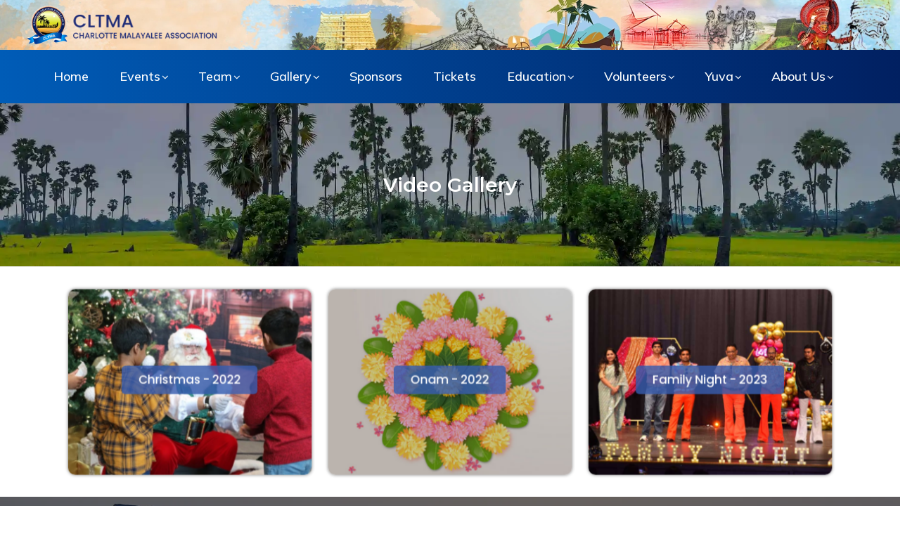

--- FILE ---
content_type: text/css
request_url: https://www.cltma.org/wp-content/themes/ennlil/assets/css/woocommerce.css?ver=6.9
body_size: 7168
content:
/******--------------------------------------
-----------Woocommerce Custom CSS------------
--------------------------------------******/

.content-product-wrapper {
    padding: 90px 0px 110px;
}
body.single-product .content-product-wrapper {
    padding: 90px 0px 50px;
}
.woocommerce .woocommerce-ordering {
    border-radius: 10px;
    -webkit-border-radius: 10px;
    -moz-border-radius: 10px;
    border: 1px solid #e6e6e6;
    padding: 0px 20px;
    margin-bottom: 30px;
}
.woocommerce .woocommerce-result-count {
    color: #7e7e7e;
    margin: 14px 0px 0px 0px;
}
.woocommerce .woocommerce-ordering .orderby {
    color: #7e7e7e;
    height: 50px;
    line-height: 50px;
    outline: none;
    border: none;
    cursor: pointer;
}
.woocommerce ul.products li.product .star-rating {
    height: 14px;
    font-size: 14px;
}
.woocommerce .star-rating::before {
    color: #feb61c;
}
.woocommerce .star-rating span {
    color: #feb61c;
}
.woocommerce .products .product .star-rating {
    position: absolute;
    top: 20px;
    right: 20px;
    z-index: 1;
}
.woocommerce ul.products,
.woocommerce-page ul.products {
    margin: 0px;
    padding: 0px;
}
.woocommerce ul.products li.product,
.woocommerce-page ul.products li.product {
    list-style: none;
    text-align: left;
    margin-bottom: 35px;
}
.woocommerce ul.products li.product .product-media,
.woocommerce-page ul.products li.product .product-media {
    position: relative;
    border-radius: 15px;
    -webkit-border-radius: 15px;
    -moz-border-radius: 15px;
    overflow: hidden;
    background: #f0f6ff;
}
.woocommerce ul.products li.product span.onsale,
.woocommerce-page ul.products li.product span.onsale {
    top: 10px;
    left: 10px;
    right: auto;
    margin: 0px;
}
.woocommerce ul.products li.product .woocommerce-loop-product__title,
.woocommerce-page ul.products li.product .woocommerce-loop-product__title {
    font-size: 20px;
    line-height: 28px;
    color: #1a1b1e;
    font-weight: 700;
    margin-top: 20px;
    margin-bottom: 3px;
    padding: 0px;
}
.woocommerce ul.products li.product .woocommerce-loop-product__title a,
.woocommerce-page ul.products li.product .woocommerce-loop-product__title a {
    color: #1a1b1e;
}
.woocommerce ul.products li.product .woocommerce-loop-product__title a:hover,
.woocommerce-page ul.products li.product .woocommerce-loop-product__title a:hover {
    color: #C20160;
}
.woocommerce ul.products li.product .price,
.woocommerce-page ul.products li.product .price {
    font-weight: 500;
    font-size: 16px;
    line-height: 28px;
    display: inline-block;
}
.woocommerce ul.products li.product .price .woocommerce-Price-amount,
.woocommerce-page ul.products li.product .price .woocommerce-Price-amount {
    color: #C20160;
}
.woocommerce ul.products li.product .price del,
.woocommerce-page ul.products li.product .price del {
    color: #717171;
    margin-right: 5px;
}
.woocommerce ul.products li.product .price del .woocommerce-Price-amount,
.woocommerce-page ul.products li.product .price del .woocommerce-Price-amount {
    color: #717171;
}
.woocommerce ul.products li.product .price ins,
.woocommerce-page ul.products li.product .price ins {
    background: transparent;
    text-decoration: none;
}
.woocommerce ul.products li.product .wrapper-add-to-cart,
.woocommerce-page ul.products li.product .wrapper-add-to-cart {
    display: flex;
    align-items: center;
    justify-content: center;
    visibility: hidden;
    opacity: 0;
    width: 100%;
    height: 100%;
    position: absolute;
    left: 0px;
    top: 0px;
    z-index: 2;
    background: rgba(240, 246, 255, 0.6);
    border-radius: 10px;
    -webkit-border-radius: 10px;
    -moz-border-radius: 10px;
    transition: all 0.4s ease-in-out;
    -webkit-transition: all 0.4s ease-in-out;
    -moz-transition: all 0.4s ease-in-out;
    -o-transition: all 0.4s ease-in-out;
    -ms-transition: all 0.4s ease-in-out;
}
.woocommerce ul.products li.product .add_to_cart_button,
.woocommerce-page ul.products li.product .add_to_cart_button {
    margin-top: 0px;
    background: #C20160;
    border-radius: 25px;
    -webkit-border-radius: 25px;
    -moz-border-radius: 25px;
    -webkit-transform: translateY(20px);
    -ms-transform: translateY(20px);
    transform: translateY(20px);
    transition: all 0.3s ease-in-out;
    -webkit-transition: all 0.3s ease-in-out;
    -moz-transition: all 0.3s ease-in-out;
    -o-transition: all 0.3s ease-in-out;
    -ms-transition: all 0.3s ease-in-out;
}
.woocommerce ul.products li.product .add_to_cart_button.added i,
.woocommerce-page ul.products li.product .add_to_cart_button.added i {
    display: none;
}
.woocommerce ul.products li.product .add_to_cart_button.added:after,
.woocommerce-page ul.products li.product .add_to_cart_button.added:after {
    background: transparent;
    color: #fff;
    font-size: 10px;
    width: auto;
    height: auto;
    line-height: 1;
    text-align: center;
    display: inline-block;
    margin-left: 9px;
    transition: all 0.3s ease-in-out;
    -webkit-transition: all 0.3s ease-in-out;
    -moz-transition: all 0.3s ease-in-out;
    -o-transition: all 0.3s ease-in-out;
    -ms-transition: all 0.3s ease-in-out;
    vertical-align: middle;
}
.add_to_cart_button.ajax_add_to_cart.custom-cart-btn.added {
    padding: 16px 30.5px;
}
.woocommerce ul.products li.product .added_to_cart,
.woocommerce-page ul.products li.product .added_to_cart {
    width: 100%;
    padding-top: 0px;
    text-align: center;
    display: block;
    color: #1a1b1e;
    font-weight: 600;
    text-transform: lowercase;
    font-size: 15px;
}
.woocommerce ul.products li.product:hover .wrapper-add-to-cart,
.woocommerce-page ul.products li.product:hover .wrapper-add-to-cart {
    visibility: visible;
    opacity: 1;
}
.woocommerce ul.products li.product:hover .add_to_cart_button,
.woocommerce-page ul.products li.product:hover .add_to_cart_button {
    -webkit-transform: translateY(0px);
    -ms-transform: translateY(0px);
    transform: translateY(0px);
    background: #C20160;
}
.woocommerce ul.products li.product:hover .add_to_cart_button:hover,
.woocommerce-page ul.products li.product:hover .add_to_cart_button:hover {
    background: #002584;
}
.wc-pagination {
    text-align: center;
}
.wc-pagination .page-pagination {
    margin-top: 10px;
}
.woocommerce span.onsale {
    color: #fff;
    font-size: 14px;
    text-transform: capitalize;
    font-weight: 500;
    background-color: #C20160;
    padding: 5px 12px;
    line-height: 1;
    border-radius: 40px;
    -webkit-border-radius: 40px;
    -moz-border-radius: 40px;
    position: absolute;
    top: 20px;
    left: 20px;
    right: auto;
    min-height: auto;
    min-width: auto;
    margin: 0px;
    z-index: 1;
}
.woocommerce-cart-form table,
.woocommerce-cart-form th,
.woocommerce-cart-form td {
    border: 0px solid #eee;
}
.woocommerce table.shop_table {
    font-weight: 700;
    color: #1a1b1e;
    font-size: 16px;
    border: 0px solid rgba(0, 0, 0, 0.1);
}
.woocommerce table.shop_table th {
    font-size: 20px;
    border: 0px solid #eee;
}
.woocommerce table.shop_table td {
    border: 0px solid #eee;
    padding: 15px 12px;
}
.woocommerce table.shop_table td.product-name a {
    color: #1a1b1e;
    font-weight: 500;
}
.woocommerce table.shop_table td.product-name a:hover {
    color: #002584;
}
.woocommerce table.shop_table td.product-price .woocommerce-Price-amount,
.woocommerce table.shop_table td.product-subtotal .woocommerce-Price-amount {
    color: #636363;
}
#add_payment_method table.cart img,
.woocommerce-cart table.cart img,
.woocommerce-checkout table.cart img {
    width: 70px;
    border-radius: 10px;
    -webkit-border-radius: 10px;
    -moz-border-radius: 10px;
}
.woocommerce .quantity .qty {
    color: #1a1b1e;
    border: 1px solid #f0f6ff;
    background-color: #f0f6ff;
    padding: 15px;
    text-align: center;
    width: 85px;
    height: 45px;
    line-height: 45px;
    font-size: 16px;
    font-weight: 700;
}
#order_review_heading {
    margin-top: 30px;
}
.woocommerce-error,
.woocommerce-info,
.woocommerce-message {
    background-color: rgb(1 96 231 / 9%);
}
.related.products {
    padding-top: 30px;
    clear: both;
    width: 100%;
}
.related.products h2 {
    margin-bottom: 30px;
}
@media (max-width: 479px) {
    .woocommerce .woocommerce-result-count,
    .woocommerce-page .woocommerce-result-count {
        float: none;
    }
    .woocommerce .woocommerce-ordering,
    .woocommerce-page .woocommerce-ordering {
        float: left;
        margin-top: 10px;
        border: none;
        border-radius: 0;
        padding: 0;
        background: transparent;
    }
    .woocommerce div ul.products[class*="columns-"] li.product,
    .woocommerce-page div ul.products[class*="columns-"] li.product {
        width: 100%;
    }
    .woocommerce #reviews #comments ol.commentlist li img.avatar {
        position: static;
        float: none;
    }
    .woocommerce div #reviews #comments ol.commentlist li .comment-text {
        margin-left: 0;
        margin-top: 20px;
    }
    .woocommerce div .woocommerce-ordering .orderby {
        padding: 0;
        border: none;
    }
}
.single-product div.product p.price del,
.single-product div.product span.price del {
    color: #636363;
}
.single-product div.product p.price del .woocommerce-Price-amount,
.single-product div.product span.price del .woocommerce-Price-amount {
    color: #636363;
}
.single-product h2.page-title {
    font-size: 42px;
}
.single-product h1.product_title {
    font-size: 36px;
    margin-bottom: 5px;
}
.single-product div.product .woocommerce-product-rating {
    margin-bottom: 5px;
}
.single-product .woocommerce-tabs h2 {
    font-size: 24px;
}
.single-product .woocommerce-tabs .comment-reply-title {
    font-size: 24px;
    font-weight: 500;
    color: #1a1b1e;
}
.single-product .woocommerce-product-gallery__image,
.single-product div.product div.images .flex-control-thumbs li img {
    background: #f0f6ff;
}
.woocommerce div.product div.images .woocommerce-product-gallery__wrapper .zoomImg {
    background-color: #f0f6ff;
}
.woocommerce #reviews #comments ol.commentlist {
    padding-left: 0;
}
.woocommerce #reviews #comments ol.commentlist li img.avatar {
    width: auto;
    border-radius: 50%;
    padding: 0;
    border: none;
}
.woocommerce #reviews #comments ol.commentlist li .comment-text {
    margin-left: 90px;
    padding: 20px 23px 3px;
}
.woocommerce #review_form #respond {
    max-width: 600px;
}
.woocommerce-page .woocommerce-cart-form {
    border-radius: 10px;
    -webkit-border-radius: 10px;
    -moz-border-radius: 10px;
    padding: 24px;
    border: 1px solid #e4e4e4;
}
.woocommerce #content table.cart td.actions,
.woocommerce table.cart td.actions,
.woocommerce-page #content table.cart td.actions,
.woocommerce-page table.cart td.actions {
    padding-top: 25px;
}
.woocommerce #content table.cart td.actions .input-text,
.woocommerce table.cart td.actions .input-text,
.woocommerce-page #content table.cart td.actions .input-text,
.woocommerce-page table.cart td.actions .input-text,
.woocommerce form .form-row .input-text,
.woocommerce-page form .form-row .input-text {
    width: 300px;
    padding: 20px;
    height: 47px;
    line-height: 47px;
    margin: 0 10px 0 0;
    color: #7e7e7e;
}
.input-text,
.woocommerce form .form-row .input-text,
.woocommerce-page form .form-row .input-text {
    border: 1px solid #e0dede;
    border-radius: 5px;
}
#add_payment_method table.cart td.actions .coupon .input-text,
.woocommerce-cart table.cart td.actions .coupon .input-text,
.woocommerce-checkout table.cart td.actions .coupon .input-text {
    border-color: #e6e6e6;
    color: #7e7e7e;
}
.woocommerce-message {
    border-top-color: #002584;
}
.woocommerce-message:before {
    color: #002584;
}
.woocommerce-info {
    border-top-color: #0160e7;
}
.woocommerce-info:before {
    color: #0160e7;
}
.woocommerce .cart-collaterals,
.woocommerce-page .cart-collaterals {
    padding-top: 80px;
}
.cart_totals h2 {
    font-size: 20px;
    font-weight: 700;
}
#add_payment_method .cart-collaterals .cart_totals table td,
#add_payment_method .cart-collaterals .cart_totals table th,
.woocommerce-cart .cart-collaterals .cart_totals table td,
.woocommerce-cart .cart-collaterals .cart_totals table th,
.woocommerce-checkout .cart-collaterals .cart_totals table td,
.woocommerce-checkout .cart-collaterals .cart_totals table th {
    font-size: 16px;
    font-weight: 500;
    line-height: 24px;
    color: #1a1b1e;
    padding: 9px 10px;
    border: none;
}
#add_payment_method .cart-collaterals .cart_totals table td .woocommerce-Price-amount,
#add_payment_method .cart-collaterals .cart_totals table th .woocommerce-Price-amount,
.woocommerce-cart .cart-collaterals .cart_totals table td .woocommerce-Price-amount,
.woocommerce-cart .cart-collaterals .cart_totals table th .woocommerce-Price-amount,
.woocommerce-checkout .cart-collaterals .cart_totals table td .woocommerce-Price-amount,
.woocommerce-checkout .cart-collaterals .cart_totals table th .woocommerce-Price-amount {
    font-weight: 700;
}
#add_payment_method .cart-collaterals .cart_totals table th,
.woocommerce-cart .cart-collaterals .cart_totals table th,
.woocommerce-checkout .cart-collaterals .cart_totals table th {
    padding-left: 0px;
}
.woocommerce-cart .cart-collaterals .cart_totals table td {
    padding-right: 0px;
    text-align: right;
}
.select2-container--default .select2-selection--single {
    background-color: #fff;
    border-color: #e6e6e6;
    border-radius: 23px;
    -webkit-border-radius: 23px;
    -moz-border-radius: 23px;
}
.select2-container .select2-selection--single {
    height: 47px;
    line-height: 47px;
}
.select2-container--default .select2-selection--single .select2-selection__rendered {
    color: #7e7e7e;
    line-height: 47px;
}
.select2-container--default .select2-selection--single .select2-selection__arrow {
    top: 10px;
    right: 20px;
}
.select2-container .select2-selection--single .select2-selection__rendered {
    padding-left: 20px;
}
.woocommerce table.shop_table.woocommerce-checkout-review-order-table tbody th,
.woocommerce table.shop_table.woocommerce-checkout-review-order-table tbody td,
.woocommerce table.shop_table.woocommerce-checkout-review-order-table tfoot td,
.woocommerce table.shop_table.woocommerce-checkout-review-order-table tfoot th {
    border-top: 1px solid #e6e6e6;
}
.woocommerce form.woocommerce-form-coupon .form-row {
    width: 50%;
}
.woocommerce-shipping-fields input {
    margin-right: 6px;
    vertical-align: middle;
}
.woocommerce-page .woocommerce-additional-fields .form-row textarea {
    height: 100px;
    width: 100%;
}
@media (max-width: 479px) {
    .woocommerce-page #content table.cart td.actions .coupon input.input-text,
    .woocommerce-page #content table.cart td.actions .coupon button.button {
        width: 100%;
        margin-bottom: 14px;
    }
    .woocommerce form.woocommerce-form-coupon .form-row {
        width: 100%;
    }
}
.shop-sidebar .widget {
    background: #f4f4f4;
    padding: 30px;
    border-radius: 10px;
    border: 0px solid;
}
.shop-sidebar .widget {
    margin-bottom: 50px;
}
.shop-sidebar .widget .widget-title {
    font-weight: 700;
    padding-left: 0;
    color: #272727;
    font-size: 20px;
    line-height: 1.2;
    margin-bottom: 20px;
    padding-bottom: 10px;
    border-bottom: 1px solid #e4e4e4;
}
.product-categories > li {
    font-weight: 700;
    font-size: 14px;
    margin-bottom: 11px;
    line-height: 24px;
}
.product-categories > li a {
    color: #1a1b1e;
    display: inline-block;
    position: relative;
    -webkit-transition: all 0.35s linear;
    -moz-transition: all 0.35s linear;
    -o-transition: all 0.35s linear;
    -ms-transition: all 0.35s linear;
    transition: all 0.35s linear;
}
.product-categories > li a:before {
    content: "";
    position: absolute;
    left: 0;
    top: 11px;
    width: 0px;
    height: 3px;
    border-radius: 1.5px;
    -webkit-border-radius: 1.5px;
    -moz-border-radius: 1.5px;
    opacity: 0;
    visibility: hidden;
    -webkit-transition: all 0.35s linear;
    -moz-transition: all 0.35s linear;
    -o-transition: all 0.35s linear;
    -ms-transition: all 0.35s linear;
    transition: all 0.35s linear;
}
.product-categories > li a + span.count {
    color: #a5b7d2;
}
.product-categories > li a:hover {
    color: #00c3ff;
    padding-left: 22px;
}
.product-categories > li a:hover:before {
    width: 10px;
    opacity: 1;
    visibility: visible;
    background: #00c3ff;
}
.product-categories > li a:hover + span {
    color: #00c3ff;
}
.woocommerce .woocommerce-Price-amount {
    color: #C20160;
    font-weight: 500;
}
.woocommerce ul.product_list_widget li {
    margin-bottom: 28px;
}
.woocommerce ul.product_list_widget li .ennlil-product-widget-thumbnail {
    border-radius: 10px;
    -webkit-border-radius: 10px;
    -moz-border-radius: 10px;
    float: left;
    margin-right: 20px;
}
.woocommerce ul.product_list_widget li .ennlil-product-widget-thumbnail img {
    width: 70px;
}
.woocommerce ul.product_list_widget li.mini_cart_item img {
    width: 70px;
    border-radius: 10px;
    -webkit-border-radius: 10px;
    -moz-border-radius: 10px;
    float: left;
    margin-right: 20px;
    background: #f0f6ff;
}
.woocommerce ul.product_list_widget li a:not(.remove) {
    display: block;
    font-size: 16px;
    color: #1a1b1e;
    font-weight: 700;
    line-height: 24px;
}
.woocommerce ul.product_list_widget li a:not(.remove):hover {
    color: #002584;
}
.woocommerce ul.product_list_widget li .star-rating {
    float: none;
    margin-top: 5px;
    margin-bottom: 3px;
    font-size: 12px;
}
.woocommerce ul.product_list_widget li .price {
    font-size: 14px;
    line-height: 28px;
    display: inline-block;
}
.woocommerce ul.product_list_widget li .price del {
    color: #636363;
    margin-right: 5px;
}
.woocommerce ul.product_list_widget li .price del span {
    color: #636363;
    text-decoration: line-through;
}
.woocommerce ul.product_list_widget li .price ins {
    background: transparent;
}
.woocommerce .widget_shopping_cart .cart_list .quantity {
    color: #707f96;
    font-weight: 500;
    font-size: 14px;
}
.woocommerce .widget_shopping_cart .cart_list li,
.woocommerce.widget_shopping_cart .cart_list li {
    padding-left: 0em;
    padding-right: 2em;
    position: relative;
    padding-top: 0;
}
.woocommerce .widget_shopping_cart .cart_list li a.remove,
.woocommerce.widget_shopping_cart .cart_list li a.remove {
    top: 0%;
    margin-top: 0px;
    right: 0px;
    left: auto;
}
.woocommerce .widget_shopping_cart .total,
.woocommerce.widget_shopping_cart .total {
    border-top: 1px solid #e5e5e5;
    padding: 20px 0px 0px;
    margin-bottom: 15px;
}
.woocommerce .widget_shopping_cart .total strong,
.woocommerce.widget_shopping_cart .total strong {
    text-transform: uppercase;
    color: #1a1b1e;
    font-weight: 700;
    font-size: 16px;
}
.woocommerce .widget_shopping_cart .total .woocommerce-Price-amount,
.woocommerce.widget_shopping_cart .total .woocommerce-Price-amount {
    float: right;
    font-weight: 700;
    font-size: 16px;
}
.woocommerce-mini-cart__buttons a.button.wc-forward {
    color: #fff;
    font-weight: 500;
    font-size: 14px;
    background-color: #C20160 !important;
    border-radius: 5px;
    -webkit-border-radius: 5px;
    -moz-border-radius: 5px;
    padding: 15px 33px;
    margin-right: 15px;
    box-shadow: 0px 0px 0px 0px rgba(254, 76, 28, 0.3);
    -webkit-box-shadow: 0px 0px 0px 0px rgba(254, 76, 28, 0.3);
    -moz-box-shadow: 0px 0px 0px 0px rgba(254, 76, 28, 0.3);
}
.woocommerce-mini-cart__buttons a.button.wc-forward:hover {
    background-color: #002584 !important;
}
.woocommerce-mini-cart__buttons a.button.checkout {
    background-color: #002584 !important;
    margin-right: 0px;
}
.woocommerce-mini-cart__buttons a.button.checkout:hover {
    background-color: #1855d3 !important;
}
.woocommerce .woocommerce-widget-layered-nav-list {
    font-weight: 700;
    font-size: 14px;
    position: relative;
    margin-bottom: 11px;
    line-height: 24px;
}
.woocommerce .woocommerce-widget-layered-nav-list li {
    margin-bottom: 5px;
}
.woocommerce .woocommerce-widget-layered-nav-list li a {
    color: #1a1b1e;
}
.woocommerce .woocommerce-widget-layered-nav-list li a:hover {
    color: #00c3ff;
}
.woocommerce .woocommerce-widget-layered-nav-list li span.count {
    color: #a5b7d2;
}
.woocommerce .widget_price_filter .price_slider_wrapper .ui-widget-content {
    background-color: #e5ecf8;
}
.woocommerce .widget_price_filter .ui-slider {
    margin-left: 0px;
    margin-right: 0px;
}
.woocommerce .widget_price_filter .ui-slider .ui-slider-range,
.woocommerce .widget_price_filter .ui-slider .ui-slider-handle {
    background-color: #002584;
}
.woocommerce .widget_price_filter .price_slider_amount {
    font-size: 14px;
    letter-spacing: 1px;
    color: #1a1b1e;
    font-weight: 700;
    text-transform: uppercase;
}
.woocommerce .widget_price_filter .price_slider_amount span {
    color: #636363;
}
.woocommerce .widget_price_filter .price_slider_amount button.button {
    font-size: 16px;
    letter-spacing: 0.5px;
    background-color: #C20160;
    box-shadow: none;
    text-transform: capitalize;
    height: 46px;
}
.woocommerce .widget_price_filter .price_slider_amount .price_label {
    padding-top: 8px;
}
.woocommerce #respond input#submit.disabled,
.woocommerce #respond input#submit:disabled,
.woocommerce #respond input#submit:disabled[disabled],
.woocommerce a.button.disabled,
.woocommerce a.button:disabled,
.woocommerce a.button:disabled[disabled],
.woocommerce button.button.disabled,
.woocommerce button.button:disabled,
.woocommerce button.button:disabled[disabled],
.woocommerce input.button.disabled,
.woocommerce input.button:disabled,
.woocommerce input.button:disabled[disabled],
.woocommerce #respond input#submit,
.woocommerce a.button,
.woocommerce button.button,
.woocommerce input.button,
.woocommerce #respond input#submit.alt,
.woocommerce a.button.alt,
.woocommerce button.button.alt,
.woocommerce input.button.alt {
    overflow: hidden;
    border-radius: 23px;
    -webkit-border-radius: 23px;
    -moz-border-radius: 23px;
    font-size: 14px;
    font-weight: 700;
    padding: 16px 40px;
    outline: none;
    color: #fff;
    transition: all 0.3s;
}
.woocommerce #respond input#submit.disabled:hover,
.woocommerce #respond input#submit:disabled:hover,
.woocommerce #respond input#submit:disabled[disabled]:hover,
.woocommerce a.button.disabled:hover,
.woocommerce a.button:disabled:hover,
.woocommerce a.button:disabled[disabled]:hover,
.woocommerce button.button.disabled:hover,
.woocommerce button.button:disabled:hover,
.woocommerce button.button:disabled[disabled]:hover,
.woocommerce input.button.disabled:hover,
.woocommerce input.button:disabled:hover,
.woocommerce input.button:disabled[disabled]:hover,
.woocommerce #respond input#submit:hover,
.woocommerce a.button:hover,
.woocommerce button.button:hover,
.woocommerce input.button:hover,
.woocommerce #respond input#submit.alt:hover,
.woocommerce a.button.alt:hover,
.woocommerce button.button.alt:hover,
.woocommerce input.button.alt:hover {
    color: #fff;
    box-shadow: none;
}
.woocommerce #respond input#submit.alt,
.woocommerce a.button.alt,
.woocommerce button.button.alt,
.woocommerce input.button.alt,
.woocommerce #respond input#submit,
.woocommerce a.button,
.woocommerce input.button,
.woocommerce button.button.alt.disabled {
    background-color: #C20160;
}
.woocommerce #respond input#submit.alt:hover,
.woocommerce a.button.alt:hover,
.woocommerce button.button.alt:hover,
.woocommerce input.button.alt:hover,
.woocommerce #respond input#submit:hover,
.woocommerce a.button:hover,
.woocommerce input.button:hover,
.woocommerce button.button.alt.disabled:hover {
    background-color: #002584;
}
.woocommerce button.button {
    background-color: #002584;
}
.woocommerce button.button:hover {
    background-color: #C20160;
}
.product_meta > span {
    display: block;
    text-transform: uppercase;
    color: #1a1b1e;
    font-size: 14px;
    font-weight: 600;
    letter-spacing: 0.5px;
    margin-bottom: 15px;
}
.product_meta > span > * {
    font-weight: 500;
    text-transform: none;
    color: #636363;
}
.woocommerce-review-link {
    color: #a5b7d2;
    font-size: 14px;
    font-weight: 700;
}
.woocommerce div.product p.price,
.woocommerce div.product span.price {
    color: #C20160;
}
.woocommerce div.product .entry-summary p.price,
.woocommerce div.product .entry-summary span.price {
    font-size: 26px;
}
.woocommerce div.product .entry-summary p.price .woocommerce-Price-amount,
.woocommerce div.product .entry-summary span.price .woocommerce-Price-amount {
    font-weight: 700;
    color: #272727;
    text-decoration: none;
}
.woocommerce div.product div.images .woocommerce-product-gallery__trigger {
    background-color: #fff;
    width: 40px;
    height: 40px;
}
.woocommerce div.product div.images .woocommerce-product-gallery__trigger:before {
    border-color: #272727;
    top: 11px;
    left: 11px;
}
.woocommerce div.product div.images .woocommerce-product-gallery__trigger:after {
    background: #272727;
    top: 21px;
    left: 24px;
}
.woocommerce .woocommerce-product-gallery.woocommerce-product-gallery--with-images .flex-viewport,
.woocommerce-product-gallery__image {
    border-radius: 10px;
    -webkit-border-radius: 10px;
    -moz-border-radius: 10px;
    margin-bottom: 20px;
}
.woocommerce div.product div.images .flex-control-thumbs {
    margin-left: -20px;
}
.woocommerce div.product div.images .flex-control-thumbs li {
    padding-left: 20px;
}
.woocommerce div.product div.images .flex-control-thumbs img {
    border-radius: 10px;
    -webkit-border-radius: 10px;
    -moz-border-radius: 10px;
}
.woocommerce div.product .woocommerce-tabs ul.tabs {
    padding: 0;
    margin: 0;
    overflow: visible;
    border: 0px solid #cedae8;
    border-radius: 0 !important;
    display: inline-block;
    margin-bottom: 20px;
}
.woocommerce div.product .woocommerce-tabs ul.tabs:before {
    border-bottom: 0px solid #d3ced2;
}
.woocommerce div.product .woocommerce-tabs ul.tabs li {
    border: 0px solid #d3ced2;
    background-color: transparent;
    border-radius: 0px 0px 0 0;
    margin: 0px;
    padding: 0;
}
.woocommerce div.product .woocommerce-tabs ul.tabs li:after,
.woocommerce div.product .woocommerce-tabs ul.tabs li:before {
    border: 0px solid #d3ced2;
    bottom: 0px;
    width: 0px;
    height: 0px;
}
.woocommerce div.product .woocommerce-tabs ul.tabs li:before {
    left: 0px;
    border-bottom-right-radius: 0px;
    border-width: 0 0px 0px 0;
    box-shadow: 0px 0px 0 #ebe9eb;
}
.woocommerce div.product .woocommerce-tabs ul.tabs li:after {
    right: 0px;
    border-bottom-left-radius: 0px;
    border-width: 0 0px 0px 0;
    box-shadow: 0px 0px 0 #ebe9eb;
}
.woocommerce div.product .woocommerce-tabs ul.tabs li a {
    display: inline-block;
    padding: 10px 30px;
    font-weight: 700;
    color: #272727;
    text-decoration: none;
    font-size: 16px;
    font-weight: 700;
    border-radius: 23px;
    -webkit-border-radius: 23px;
    -moz-border-radius: 23px;
    transition: all 0.35s ease-in-out;
    -webkit-transition: all 0.35s ease-in-out;
    -moz-transition: all 0.35s ease-in-out;
    -o-transition: all 0.35s ease-in-out;
    -ms-transition: all 0.35s ease-in-out;
}
.woocommerce div.product .woocommerce-tabs ul.tabs li a:hover {
    color: #fff;
    text-shadow: none;
    background-color: #002584;
}
.woocommerce div.product .woocommerce-tabs ul.tabs li.active {
    background: transparent;
    border-bottom-color: transparent;
}
.woocommerce div.product .woocommerce-tabs ul.tabs li.active a {
    color: #fff;
    text-shadow: none;
    background-color: #002584;
}
.woocommerce-mini-cart__empty-message {
    margin-bottom: 0px;
}
.woocommerce .loader::before {
    display: none;
}
.woocommerce ul.products li.product a img {
    margin-bottom: 0px;
}
.woocommerce ul.products li.product .price .woocommerce-Price-amount,
.woocommerce-page ul.products li.product .price .woocommerce-Price-amount {
    color: #272727;
    font-weight: 700;
}
.woocommerce div.product .entry-summary p.price {
    margin-bottom: 20px;
}
.woocommerce-product-details__short-description p {
    margin-bottom: 20px;
}
.woocommerce-product-details__short-description {
    margin-bottom: 30px;
}
.woocommerce .quantity .qty {
    color: #272727;
    border: 1px solid #e7e7e7;
    background-color: transparent;
    padding: 15px 10px;
    text-align: center;
    width: 65px;
    height: 46px;
    line-height: 1;
    font-size: 16px;
    font-weight: 500;
}
.product_meta > span > * {
    color: #717171;
    display: inline-block;
}
.woocommerce-Reviews div#comments {
    margin-bottom: 30px;
    margin-top: 15px;
}
.woocommerce-Reviews span#reply-title {
    border: 0px solid;
}
.product_meta span.sku_wrapper {
    margin-bottom: 5px;
}
.product_meta span.posted_in a:hover {
    color: #C20160;
}
.woocommerce div.product p.price ins,
.woocommerce div.product span.price ins {
    text-decoration: none;
}
.content-product-wrapper .row.shop-left-col {
    flex-direction: row-reverse;
}
.shop-sidebar .widget {
    background: #f4f4f4;
    padding: 30px;
    border-radius: 10px;
    border: 0px solid;
}
.shop-sidebar li.wc-block-product-categories-list-item::marker {
    display: none !important;
}
.shop-sidebar li.wc-block-product-categories-list-item {
    margin: 0;
    padding: 0;
    list-style: none;
    line-height: 35px;
    font-size: 16px;
}
.shop-sidebar li.wc-block-product-categories-list-item a {
    display: inline-block;
    color: #272727;
    font-weight: 500;
}
.shop-sidebar .woocommerce ul.product_list_widget li img {
    margin-left: 0;
}
.shop-sidebar .woocommerce ul.product_list_widget li {
    margin-bottom: 20px;
}
.shop-sidebar .woocommerce ul.product_list_widget li:last-child {
    margin-bottom: 0;
}
.shop-sidebar .woocommerce .woocommerce-Price-amount {
    color: #272727;
}
.woocommerce a.remove {
    color: red !important;
    text-decoration: none !important;
    font-weight: 700 !important;
}
body.page .theme-page-spacing .entry-content table td a {
    text-decoration: none !important;
}
.wp-block-search__input {
    background-color: #ffffff;
    height: 50px;
    padding: 6px 15px;
    border: 1px solid #e4e4e4;
    width: 100%;
    display: block;
    outline: 0;
    -webkit-transition: 0.5s;
    transition: 0.5s;
    font-size: inherit;
    line-height: inherit;
    color: inherit;
    border-radius: 12px;
    font-size: 15px;
    font-weight: 700;
}
span.woocommerce-input-wrapper {
    display: block;
    width: 100%;
}
.woocommerce .col2-set .col-1,
.woocommerce-page .col2-set .col-1 {
    float: left;
    width: 48% !important;
    max-width: 48% !important;
    padding-left: 0 !important;
}
.woocommerce .col2-set .col-2,
.woocommerce-page .col2-set .col-2 {
    float: right;
    width: 48% !important;
    max-width: 48% !important;
    padding-right: 0 !important;
}
.select2-container--default .select2-selection--single {
    border-color: #e0dede;
    color: #7e7e7e;
    border-radius: 5px;
    -webkit-border-radius: 5px;
    -moz-border-radius: 23px;
}
.woocommerce-info a.showcoupon {
    display: inline-block;
}
.woocommerce-privacy-policy-text p {
    margin-bottom: 20px !important;
    font-size: 16px !important;
}
.form-row.place-order {
    margin-bottom: 0 !important;
    padding-bottom: 18px !important;
}
.woocommerce-checkout-review-order .form-row.place-order {
    display: block;
}
.form-row.place-order {
    display: block;
}
.woocommerce-billing-fields h3,
.woocommerce-additional-fields h3,
#order_review_heading {
    font-size: 28px !important;
}
#add_payment_method #payment,
.woocommerce-cart #payment,
.woocommerce-checkout #payment {
    background: #f4f4f4;
}
label.wc-block-product-search__label {
    font-weight: 700;
    padding-left: 0;
    color: #272727;
    display: block;
    font-size: 20px;
    line-height: 1.2;
    margin-bottom: 20px;
    padding-bottom: 10px;
    border-bottom: 1px solid #e4e4e4;
}
.wc-block-product-search .wc-block-product-search__fields {
    padding: 6px 8px;
    line-height: 1.8;
    flex-grow: 1;
    border: 0px solid;
    text-indent: 15px;
    border-radius: 23px;
}
.wc-block-product-search .wc-block-product-search__field {
    padding: 6px 8px;
    line-height: 1.8;
    flex-grow: 1;
    border: 0px solid;
    text-indent: 15px;
    border-radius: 10px;
}
.wc-block-product-search .wc-block-product-search__button {
    display: flex;
    align-items: center;
    cursor: pointer;
    margin: 0 0 0 6px;
    border: 0px solid;
    background: #C20160;
    color: #fff;
    border-radius: 6px;
    padding: 0 0.5em;
    position: relative;
    overflow: hidden;
}
.wc-block-product-search .wc-block-product-search__button:hover {
    background: #002584;
    color: #fff;
}
.wc-block-product-search .wc-block-product-search__button:focus,
.wc-block-product-search .wc-block-product-search__button:outline {
    border: none;
    outline: none;
}
nav.wc-pagination {
    margin-bottom: 0;
    margin-top: 40px;
    display: block;
    width: 100%;
    text-align: left;
}
nav.wc-pagination ul.page-pagination {
    margin-bottom: 0px;
    display: -webkit-box;
    display: -ms-flexbox;
    display: flex;
    padding-left: 0;
    list-style: none;
    -webkit-box-pack: left !important;
    -ms-flex-pack: left !important;
    justify-content: left !important;
}
nav.wc-pagination ul.page-pagination li a.page-numbers,
nav.wc-pagination ul.page-pagination li span.page-numbers {
    width: 40px;
    height: 40px;
    line-height: 38px;
    margin-right: 6px;
    padding: 0;
    text-align: center;
    display: inline-block;
    border: 1px solid #e4e4e4;
    margin-left: auto;
    color: #272727;
    font-size: 16px;
    font-weight: 500;
    background-color: transparent;
    border-radius: 10px;
}
nav.wc-pagination ul.page-pagination li span.current {
    background: #C20160;
    color: #fff;
    border-color: #C20160;
}
nav.wc-pagination ul.page-pagination li a.page-numbers:hover {
    border: 1px solid #C20160;
    background-color: #C20160;
    color: #fff;
}
nav.wc-pagination ul.page-pagination li i {
    line-height: 38px;
    color: #C20160;
}
nav.wc-pagination ul.page-pagination li a.page-numbers:hover i {
    color: #fff;
}
.woocommerce .widget_price_filter .price_slider_amount button.button:hover {
    background: #002584;
}
.content-product-wrapper .related.products {
    margin-top: 15px;
}
.woocommerce form .form-row label {
    color: #272727;
}
ul.woocommerce-error {
    padding: 1em 2em 1em 3.5em !important;
    margin: 0 0 2em !important;
    list-style: none !important;
}
select option:hover {
    background-color: #C20160 !important;
}
.woocommerce-page ul.products li.product .added_to_cart:hover {
    color: #C20160;
}
.wc-block-product-search .wc-block-product-search__button:focus {
    border: none;
    outline: none;
}
.header-custom-cart {
    position: relative;
    display: inline-block;
    right: 5px;
    top: 0;
}
.ennlil-header-cart-wrapper {
    position: relative;
    display: flex;
    align-items: center;
    height: 100%;
}
a.cart-contents {
    position: relative;
    display: inline-block;
}
.header-cart-box i {
    background: #f2f2f2;
    color: #111;
    width: 45px;
    height: 45px;
    line-height: 45px;
    text-align: center;
    display: inline-block;
    vertical-align: middle;
    border-radius: 50%;
    -webkit-border-radius: 50%;
    -moz-border-radius: 50%;
    -webkit-transition: all 0.2s linear;
    -moz-transition: all 0.2s linear;
    -o-transition: all 0.2s linear;
    -ms-transition: all 0.2s linear;
    transition: all 0.2s linear;
}
a.cart-contents .count {
    position: absolute;
    top: -7px;
    left: -5px;
    width: 23px;
    height: 23px;
    line-height: 23px;
    background: #C20160;
    color: #fff;
    text-align: center;
    border-radius: 50%;
    -webkit-border-radius: 50%;
    -moz-border-radius: 50%;
    font-family: "Red Hat Display", sans-serif;
    font-size: 12px;
    font-weight: 700;
}
.cart-inner {
    position: absolute;
    visibility: hidden;
    opacity: 0;
    z-index: 10;
    top: -webkit-calc(100% + 10px);
    top: expression(100%+10px);
    top: -moz-calc(100% + 10px);
    top: -o-calc(100% + 10px);
    top: calc(100% + 10px);
    right: -30px;
    background: #fff;
    width: 330px;
    padding: 30px 30px 15px 30px;
    border-radius: 10px;
    -webkit-border-radius: 10px;
    -moz-border-radius: 10px;
    box-shadow: 8px 8px 30px 0 rgb(42 67 113 / 15%);
    -webkit-box-shadow: 8px 8px 30px 0 rgb(42 67 113 / 15%);
    -moz-box-shadow: 8px 8px 30px 0 rgba(42, 67, 113, 0.15);
    -webkit-transform: translateY(30px);
    -ms-transform: translateY(30px);
    transform: translateY(30px);
    transition: all 0.3s ease-in-out;
    -webkit-transition: all 0.3s ease-in-out;
    -moz-transition: all 0.3s ease-in-out;
    -o-transition: all 0.3s ease-in-out;
    -ms-transition: all 0.3s ease-in-out;
}
.widget_shopping_cart_content {
    text-align: left;
}
.ennlil-header-cart-wrapper:hover .cart-inner {
    visibility: visible;
    opacity: 1;
    -webkit-transform: translateY(0);
    -ms-transform: translateY(0);
    transform: translateY(0);
}
p.woocommerce-mini-cart__empty-message {
    margin-bottom: 15px;
}
form.woocommerce-form.woocommerce-form-login.login {
    padding-bottom: 30px !important;
}
.woocommerce .woocommerce-form-login .woocommerce-form-login__submit {
    margin-left: 30px !important;
}
@media (max-width: 1200px) {
    .woocommerce .col2-set .col-1,
    .woocommerce-page .col2-set .col-1 {
        float: none;
        width: 100% !important;
        max-width: 100% !important;
        padding-left: 0 !important;
        padding-right: 0 !important;
        margin-bottom: 40px;
    }
    .woocommerce .col2-set .col-2,
    .woocommerce-page .col2-set .col-2 {
        float: none;
        width: 100% !important;
        max-width: 100% !important;
        padding-right: 0 !important;
        padding-left: 0 !important;
    }
}
@media (min-width: 768px) and (max-width: 991px) {
    .header-custom-cart {
        position: absolute;
        display: inline-block;
        right: 40%;
        top: -40px;
    }
    nav.wc-pagination {
        margin-bottom: 65px;
        margin-top: 0;
    }
    .content-product-wrapper {
        padding: 90px 0px 50px;
    }
}
@media (max-width: 767px) {
    .header-custom-cart {
        position: absolute;
        display: inline-block;
        right: 283px;
        top: -40px;
    }
    .cart-inner {
        right: -75px;
		width: 260px;
		left: inherit;
    }
    nav.wc-pagination {
        margin-bottom: 65px;
        margin-top: 0;
    }
    .content-product-wrapper {
        padding: 70px 0px 40px;
    }
}

@media (max-width: 480px) { 
	
.cart-inner {
    width: 240px;
    left: inherit;
	padding: 25px 30px 10px 30px;
}
	
}

@media (max-width: 450px) {
    .header-custom-cart {
        right: 125px;
    }
		
}

a.button.product_type_simple.add_to_cart_button.ajax_add_to_cart.custom-cart-btn.loading:after {
    animation: none; top:17px;
}

.wc-block-components-price-slider__controls .wc-block-components-price-slider__amount.wc-block-components-price-slider__amount--min, .wc-block-components-price-slider__controls .wc-block-components-price-slider__amount.wc-block-components-price-slider__amount--max {
    border: 2px solid;
    text-align: center;
    border-color: #002584!important;
    font-size: 15px;
    border-radius: 40px!important;
    font-weight: 700;
}

.wc-block-components-price-slider__range-input-progress {
    background: #C20160;
}

a.button.wc-backward {
    color: #fff!important;
    text-decoration: none!important;
}

.woocommerce-loop-product__title a {
    color: #333 !important;
}

.woocommerce-MyAccount-navigation ul li{
    list-style: none;
}

.woocommerce-MyAccount-navigation ul li a{
    color: #555;
    font-weight: bold;
}

.woocommerce-MyAccount-navigation ul li a:focus{
    color: #000;
}

.woocommerce-MyAccount-navigation ul li a:hover{
    color: #000;
}

form.woocommerce-EditAccountForm.edit-account fieldset{
    margin-top: 50px;
}

fieldset p.woocommerce-form-row.woocommerce-form-row--wide.form-row.form-row-wide label{
    margin-right: 20px;
}

form.woocommerce-EditAccountForm.edit-account button.woocommerce-Button.button.wp-element-button{
    margin-top: 20px;
}


/*** Dark Mode ***/
 * 
 /*----- SHOP PAGE -----*/
body.dark-mode .woocommerce-result-count {
    color: #c6c6c6 !important;
}

body.dark-mode .woocommerce-ordering .orderby {
    color: #c6c6c6;
    background: transparent;
    border: 0;
}

body.dark-mode .woocommerce-ordering {
    border: 1px solid #c6c6c6;
}

body.dark-mode ul.products li.product .woocommerce-loop-product__title a, .woocommerce-page ul.products li.product .woocommerce-loop-product__title a {
    color: #fff;
}

body.dark-mode ul.products li.product .price del .woocommerce-Price-amount, .woocommerce-page ul.products li.product .price del .woocommerce-Price-amount {
    color: #838383;
}

body.dark-mode ul.products li.product .price .woocommerce-Price-amount, .woocommerce-page ul.products li.product .price .woocommerce-Price-amount {
    color: #c6c6c6;
}

body.dark-mode nav.wc-pagination ul.page-pagination li span.current,
body.dark-mode nav.wc-pagination ul.page-pagination li a:hover {
    background: #C20160 !important;
    color: #fff !important;
    border-color: #C20160 !important;
}

body.dark-mode nav.wc-pagination ul.page-pagination li a.page-numbers, 
body.dark-mode nav.wc-pagination ul.page-pagination li span.page-numbers {
    border: 1px solid #c6c6c6;
    color: #c6c6c6;
    background-color: transparent;
}

/*----- SHOP SIDEBAR -----*/
body.dark-mode .shop-sidebar .widget {
    background: #000;
}

body.dark-mode .shop-sidebar .widget .widget-title {
    color: #fff;
    border-bottom: 1px solid #484848;
}

body.dark-mode p.woocommerce-mini-cart__empty-message {
    color: #c6c6c6;
}

body.dark-mode ul.product_list_widget li a:not(.remove) {
    color: #fff;
}

body.dark-mode .shop-sidebar .woocommerce .woocommerce-Price-amount {
    color: #c6c6c6;
}

body.dark-mode .shop-sidebar .woocommerce ul.product_list_widget li img {
    border-radius: 5px;
}

body.dark-mode .widget_shopping_cart .total, 
body.dark-mode .woocommerce.widget_shopping_cart .total {
    border-top: 1px solid #484848;
}

body.dark-mode .widget_shopping_cart .total strong, 
body.dark-mode .woocommerce.widget_shopping_cart .total strong {
    color: #fff;
}

/*----- SINGLE PRODUCT PAGE -----*/
body.dark-mode div.product .product_title {
    color: #fff;
}

body.dark-mode div.product .entry-summary p.price .woocommerce-Price-amount{
    color: #c6c6c6;
}

body.dark-mode .woocommerce-product-details__short-description p {
    color: #fff;
}

body.dark-mode .quantity .qty {
    color: #fff;
    border: 1px solid #c6c6c6;
}

body.dark-mode .product_meta span {
    color: #c6c6c6;
}

body.dark-mode div.product .woocommerce-tabs ul.tabs li a {
    color: #c6c6c6;
}

body.dark-mode .woocommerce-tabs h2 {
    color: #fff !important;
}

body.dark-mode .woocommerce-Tabs-panel.woocommerce-Tabs-panel--description.panel.entry-content.wc-tab p{
    color: #c6c6c6 !important;
}

body.dark-mode .woocommerce-noreviews{
    color: #c6c6c6;
}

body.dark-mode .woocommerce-tabs .comment-reply-title {
    color: #fff !important;
}

body.dark-mode #review_form_wrapper .comment-form-rating label,
body.dark-mode div#review_form_wrapper .comment-form-comment label {
    color: #c6c6c6;
}

body.dark-mode #review_form #respond textarea {
    background: transparent !important;
    border: 1px solid #484848;
}

body.dark-mode .related.products h2 {
    color: #fff;
}

body.dark-mode .woocommerce-loop-product__title a {
    color: #fff !important;
}

/*----- MY ACCOUNT PAGE -----*/
body.dark-mode .woocommerce-MyAccount-navigation ul li a{
    color: #C6C6C6;
}

body.dark-mode .woocommerce-MyAccount-navigation ul li a:focus,
body.dark-mode .woocommerce-MyAccount-navigation .is-active a{
    color: #fff;
}

body.dark-mode .woocommerce-MyAccount-navigation ul li a:hover{
    color: #fff;
}

body.dark-mode .theme-page-spacing .entry-content p{
    color: #c6c6c6;
}

body.dark-mode .theme-page-spacing .entry-content p strong{
    color: #fff;
}

body.dark-mode .woocommerce-Message--info.woocommerce-info{
    color: #c6c6c6;
}

body.dark-mode .theme-page-spacing .entry-content h3 {
    color: #fff!important;
}

body.dark-mode .woocommerce-account .title .edit:hover,
body.dark-mode .addresses .title .edit:hover{
    color: #fff;
}

body.dark-mode form.woocommerce-EditAccountForm.edit-account label{
    color: #fff;
}

body.dark-mode form.woocommerce-EditAccountForm.edit-account input{
    background: transparent;
    border-color: #484848;
    color: #c6c6c6;
}

body.dark-mode .woocommerce-MyAccount-content form label{
    color: #fff;
}

body.dark-mode .woocommerce-MyAccount-content form input{
    background: transparent;
}

body.dark-mode .input-text,
body.dark-mode .woocommerce form .form-row .input-text,
body.dark-mode .woocommerce-page form .form-row .input-text{
    border: 1px solid #484848;
    color: #c6c6c6;
}

body.dark-mode .woocommerce-message {
    color: #c6c6c6;
}

/*----- CART PAGE -----*/
body.dark-mode .woocommerce table.shop_table{
    background: transparent;
}

body.dark-mode .woocommerce-cart-form{
    border: 1px solid #484848;
}

body.dark-mode .woocommerce table.shop_table th{
    color: #fff;
}

body.dark-mode .woocommerce table.shop_table td a{
    color: #c6c6c6;
}

body.dark-mode .woocommerce table.shop_table td a:hover{
    color: #fff;
}

body.dark-mode .woocommerce table.shop_table td bdi{
    color: #c6c6c6;
}

body.dark-mode table.cart td.actions .coupon .input-text{
    border-color: #484848;
    color: #c6c6c6;
    background: transparent;
}

body.dark-mode .theme-page-spacing .entry-content h2 {
    color: #fff;
}

/*----- CHECKOUT PAGE -----*/
body.dark-mode .woocommerce-info{
    color: #c6c6c6;
}

body.dark-mode form.checkout.woocommerce-checkout label{
    color: #c6c6c6;
}

body.dark-mode form.checkout.woocommerce-checkout input,
body.dark-mode form.checkout.woocommerce-checkout textarea{
    background: transparent;
    border: 1px solid #484848 !important;
    color: #c6c6c6 !important;
}

body.dark-mode .select2-container--default .select2-selection--single{
    border-color: #484848;
    background: transparent;
    color: #c6c6c6;
}

body.dark-mode form.checkout.woocommerce-checkout .select2-dropdown{
    background: #000 !important;
}

body.dark-mode .woocommerce table.shop_table.woocommerce-checkout-review-order-table td{
    border-top: 1px solid #484848;
}

body.dark-mode .woocommerce table.shop_table.woocommerce-checkout-review-order-table tbody td.product-name{
    color: #c6c6c6;
}

body.dark-mode .woocommerce table.shop_table.woocommerce-checkout-review-order-table tfoot th {
    border-top: 1px solid #484848;
}

body.dark-mode #payment {
    background: #000;
}

body.dark-mode .woocommerce-checkout #payment ul.payment_methods li {
    color: #c6c6c6;
}

body.dark-mode select option{
    background: #000;
}

body.dark-mode .select2:focus>.select2-selection__rendered:checked, body.dark-mode .select2:focus>.select2-selection__rendered {
  background: yellow!important;
  /* selected */
}

.woocommerce-product-details__short-description p, .woocommerce-Tabs-panel p {
    font-size: 16px;
    color: #182B49;
    line-height: 1.8;
}

.woocommerce .woocommerce-result-count {
    color: #7e7e7e;
    font-size: 16px;
}

.woocommerce-Reviews #comments {
    padding: 0px;
    background: #fff;
    border-radius: 0px;
}

table.shop_table.shop_table_responsive {
    background: transparent;
}

#review_form_wrapper input {
background: #fff;
border: 0px solid;
outline: none;
height: 50px;
border-radius: 10px;
padding: 0 20px;
font-weight: 400;
line-height: 28px;
color: #495057;
width: 100%;
margin-bottom: 5px;
border: 1px solid #ced4da;
}

#review_form_wrapper .comment-form-cookies-consent {
display: flex;
align-items: center;
justify-content: start;
margin-top: 15px!important;
margin-bottom: 15px!important;
font-size: 15px;
}

#review_form_wrapper input[type="checkbox"] {
position: relative;
margin-right: 10px;
padding: 0;
width: 20px;
height: 20px;
border: 1px solid #a6a6a6;
background: none;
border-radius: 2px;
margin-bottom: 0;
line-height: 1;
box-shadow: none;
}

#review_form_wrapper .comment-form-rating label {
color: #000;
display: block!important;
margin-bottom: 8px!important;
}

#review_form_wrapper .comment-form-rating {
margin-top: 18px!important;
margin-bottom: 10px!important;
}

div#review_form_wrapper .comment-form-comment label {
color: #000;
margin-bottom: 8px;
display: block;
}

p.comment-form-cookies-consent label {
    margin: 0;
}


#review_form_wrapper textarea {
border-radius: 10px;
background: #202020;
border: 0px solid;
text-indent: 20px;
padding: 10px 0;
color: #a6a6a6;
border: 1px solid #ced4da;
}

.woocommerce #review_form #respond textarea {
background: #fff!important;
border: 1px solid #ced4da;
border-radius: 10px!important;
min-height: 120px;
}

#review_form_wrapper p.form-submit {
margin-top: 20px!important;
}

#review_form_wrapper p.stars.selected {
margin-bottom: 3px!important;
}

.woocommerce #respond input#submit {
width: auto!important;
display: inline-block!important;
padding: 15px 54px!important;
font-size: 15px!important;
border-radius: 30px!important;
font-weight: 500!important;
line-height: 1!important;
}

--- FILE ---
content_type: text/css
request_url: https://www.cltma.org/wp-content/uploads/elementor/css/post-1434.css?ver=1682418707
body_size: 226
content:
.elementor-1434 .elementor-element.elementor-element-b4454d8{padding:20px 0px 0px 0px;}.elementor-1434 .elementor-element.elementor-element-72582de img{border-radius:10px 10px 10px 10px;box-shadow:0px 0px 5px 0px rgba(0, 0, 0, 0.5);}.elementor-1434 .elementor-element.elementor-element-8ce49d9 .elementor-button{font-family:"Poppins", Sans-serif;font-size:17px;font-weight:500;background-color:#395DAFD1;border-radius:5px 5px 5px 5px;}.elementor-1434 .elementor-element.elementor-element-8ce49d9 .elementor-button:hover, .elementor-1434 .elementor-element.elementor-element-8ce49d9 .elementor-button:focus{background-color:#000000A1;}.elementor-1434 .elementor-element.elementor-element-8ce49d9 > .elementor-widget-container{margin:0px 0px 0px 0px;padding:0px 0px 0px 0px;}body:not(.rtl) .elementor-1434 .elementor-element.elementor-element-8ce49d9{left:0px;}body.rtl .elementor-1434 .elementor-element.elementor-element-8ce49d9{right:0px;}.elementor-1434 .elementor-element.elementor-element-8ce49d9{top:120px;}.elementor-1434 .elementor-element.elementor-element-8ce49d9 > .elementor-widget-container:hover{--e-transform-scale:1.06;}.elementor-1434 .elementor-element.elementor-element-106a2a7 img{border-radius:10px 10px 10px 10px;box-shadow:0px 0px 5px 0px rgba(0,0,0,0.5);}.elementor-1434 .elementor-element.elementor-element-f73de88 .elementor-button{font-family:"Poppins", Sans-serif;font-size:17px;font-weight:500;background-color:#395DAFD1;border-radius:5px 5px 5px 5px;}.elementor-1434 .elementor-element.elementor-element-f73de88 .elementor-button:hover, .elementor-1434 .elementor-element.elementor-element-f73de88 .elementor-button:focus{background-color:#000000A1;}.elementor-1434 .elementor-element.elementor-element-f73de88 > .elementor-widget-container{margin:0px 0px 0px 0px;padding:0px 0px 0px 0px;}body:not(.rtl) .elementor-1434 .elementor-element.elementor-element-f73de88{left:0px;}body.rtl .elementor-1434 .elementor-element.elementor-element-f73de88{right:0px;}.elementor-1434 .elementor-element.elementor-element-f73de88{top:120px;}.elementor-1434 .elementor-element.elementor-element-f73de88 > .elementor-widget-container:hover{--e-transform-scale:1.06;}.elementor-1434 .elementor-element.elementor-element-7083ab9 img{border-radius:10px 10px 10px 10px;box-shadow:0px 0px 5px 0px rgba(0,0,0,0.5);}.elementor-1434 .elementor-element.elementor-element-964b6ba .elementor-button{font-family:"Poppins", Sans-serif;font-size:17px;font-weight:500;background-color:#395DAFD1;border-radius:5px 5px 5px 5px;}.elementor-1434 .elementor-element.elementor-element-964b6ba .elementor-button:hover, .elementor-1434 .elementor-element.elementor-element-964b6ba .elementor-button:focus{background-color:#000000A1;}.elementor-1434 .elementor-element.elementor-element-964b6ba > .elementor-widget-container{margin:0px 0px 0px 0px;padding:0px 0px 0px 0px;}body:not(.rtl) .elementor-1434 .elementor-element.elementor-element-964b6ba{left:0px;}body.rtl .elementor-1434 .elementor-element.elementor-element-964b6ba{right:0px;}.elementor-1434 .elementor-element.elementor-element-964b6ba{top:120px;}.elementor-1434 .elementor-element.elementor-element-964b6ba > .elementor-widget-container:hover{--e-transform-scale:1.06;}@media(max-width:1024px){.elementor-1434 .elementor-element.elementor-element-8ce49d9{top:80px;}.elementor-1434 .elementor-element.elementor-element-f73de88{top:80px;}.elementor-1434 .elementor-element.elementor-element-964b6ba{top:80px;}}@media(max-width:767px){.elementor-1434 .elementor-element.elementor-element-8ce49d9{top:110px;}.elementor-1434 .elementor-element.elementor-element-f73de88{top:110px;}.elementor-1434 .elementor-element.elementor-element-964b6ba{top:110px;}}